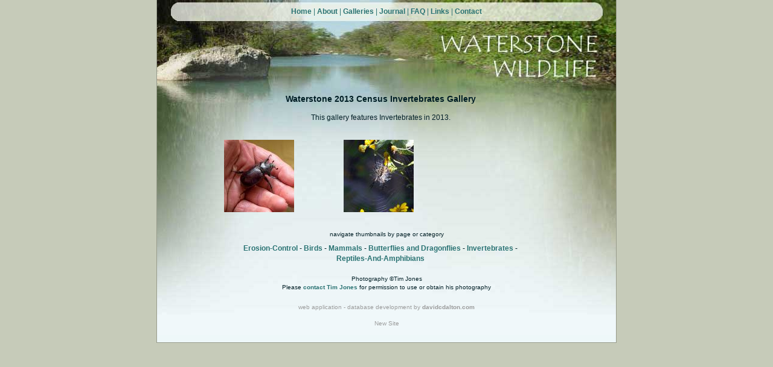

--- FILE ---
content_type: text/html; charset=UTF-8
request_url: http://waterstonewildlife.org/Waterstone-Wildlife-Invertebrates-Gallery/82
body_size: 3723
content:

	<!DOCTYPE html PUBLIC '-//W3C//DTD XHTML 1.0 Transitional//EN' 'http://www.w3.org/TR/xhtml1/DTD/xhtml1-transitional.dtd'>
	<html xmlns='http://www.w3.org/1999/xhtml' xml:lang='en' lang='en'>
		<head>
			<title>Waterstone 2013 Census Invertebrates Gallery- Waterstone Wildlife </title>
			<meta http-equiv='Content-Type' content='text/html; charset=ISO-8859-1' />
			<meta name='author' content='www.eartherdesigns.com' />
			<meta name='description' content='Waterstone is a privately owned and managed 50 acre wildlife area in the Central Texas Edwards Plateau region. A grazing lease with the previous owner allowed the land to qualify for agricultural land use after it was purchased. Agricultural land use was then converted to Wildlife Management.' />
			<meta name='keywords' content='Texas, Wildlife Management, Central Texas Edwards Plateau region ' />
			<link rel='stylesheet' type='text/css' href='/styles/ws.css' />
		</head>
		<body>
			<div class='nav'>
				<p class='tlnk'>
<a href='/' title='main texas wildlife page'>Home</a> | <a href='/about-waterstone-wildlife' title='about waterstone wildlife'>About</a> | <a href='/waterstone-wildlife-galleries' title='waterstone wildlife photo galleries'>Galleries</a> | <a href='/waterstone-wildlife-journal' title='waterstone wildlife journal'>Journal</a> | <a href='/waterstone-wildlife-faq' title='waterstone wildlife faq'>FAQ</a> | <a href='/waterstone-wildlife-links' title='waterstone wildlife links'>Links</a> | <a href='/contact-waterstone-wildlife' title='contact waterstone wildlife'>Contact</a> 				
				</p>
			</div>

			<div class='wrap'>
				<div class='head'>
					<a href='/' title='main texas wildlife page'><img src='/images/head.gif' border='0' width='760' height='90' alt='Waterstone Wildlife home' /></a>
				</div>
<div class='main'>
<div class='widepad'>

		<div class='gallery'>
			<h1>Waterstone 2013 Census Invertebrates Gallery</h1>
<p>

	This gallery features Invertebrates in 2013.</p><div style='height: 1px; clear: left;'></div>

				<span><a href='/Waterstone-Invertebrates-Gallery/82/2131' title=''><img src='/galleries/82/thumbs/_1DX3885_OxBeetle45mm_WGALJULY8_152a5e42bebd79.jpg' alt='' height='120' width='116' style='border-width: 1px;' /></a></span>

				<span><a href='/Waterstone-Invertebrates-Gallery/82/2134' title=''><img src='/galleries/82/thumbs/_1DX5075_WGALOCT23_152a5e847e9db1.jpg' alt='' height='120' width='116' style='border-width: 1px;' /></a></span>

			</div>
			<div style='height: 10px; clear: left;'></div>
			<p class='pgca'>navigate thumbnails by page or category</p>
<p class='pg' style='margin-top: 8px; margin-bottom: 0; margin-left: 50px; width: 500px;'>
<a href='/Waterstone-Erosion-Control-Gallery/75' title=''>Erosion-Control</a> - <a href='/Waterstone-Birds-Gallery/73' title=''>Birds</a> - <a href='/Waterstone-Mammals-Gallery/74' title=''>Mammals</a> - <a href='/Waterstone-Butterflies And Dragonflies-Gallery/78' title=''>Butterflies and Dragonflies</a> - <a href='/Waterstone-Invertebrates-Gallery/82' title=''>Invertebrates</a> - <a href='/Waterstone-Reptiles-And-Amphibians-Gallery/83' title=''>Reptiles-And-Amphibians</a> </p>
<p class='copy'>Photography &copy;Tim Jones<br />Please <a href='http://earthlightimagery.net/contact-earth-light-imagery'>contact Tim Jones</a> for permission to use or obtain his photography</p>

						<div class='cen'>
						
						</div>

					</div>
				</div>

				<div class='foot'>
					<p class='blnk'>web application - database development by <a href='http://davidcdalton.com' title='web application / database development by david c dalton'>davidcdalton.com</a></p>
					<p class='blnk'>New Site</p>
				</div>
		</div>
	</body>
</html>


--- FILE ---
content_type: text/css
request_url: http://waterstonewildlife.org/styles/ws.css
body_size: 7407
content:
body {
	background-color: #C6CBB9 ;
	font-size: 76% ;
	font-family: Verdana, Arial, Sans-Serif ;
	color: #001E25 ;
	text-align: center ;
	margin: 0 0 10px 0 ;
	padding: 0 ; 
	}

/* commented backslash hack to keep scrollbar in Firefox \*/ 
	html, body{height:101%;} 
/* end hack */

* {
	margin: 0 ;
	padding: 0 ;
}

/* navigation */

.nav {
	background-color: #EEF8F9 ;
	background-image: url(/images/rivertop.jpg) ;
	background-repeat: no-repeat ;
	background-position: top ;
	width: 768px ;
	font-size: .9em ;
	border-style: solid ;
	border-width: 0 1px ;
	border-color: #989C8C ;
	margin-top: -10px ;
}
/*/*/
.nav {
	font-size: 1em ;
	width: 760px ;
	margin-top: 0px ;
	margin-right: auto ;
	margin-left: auto ;
}
/* */
p.tlnk {
	color: #2A7373 ;
	text-align: center ;
	font-size: 1em;
	line-height: 1.2em ;
	padding-top: 12px ;
	padding-bottom: 0px ;
	margin: 0 ;
}


/* content divs */

.wrap {
	background-color: #EEF8F9 ;
	background-image: url(/images/riverbot.jpg) ;
	background-repeat: no-repeat ;
	background-position: top ;
	width: 760px ;
	font-size: 1em ;
	text-align: center ;
	margin-top: -6px ;
	margin-right: auto ;
	margin-bottom: 10px ;
	margin-left: auto ;
	border-style: solid ;
	border-width: 0 1px 1px 1px ;
	border-color: #989C8C ;
}
/*/*/
.wrap {
	margin-top: 0px ;
}
/* */

.head {
	padding-top: 20px ;
	height: 90px;
	width: 760px;
}

.main {
	width: 760px ;
	text-align: justify ;
}
.widepad {
	margin: 20px 70px 10px 70px ;       
}

.cen {
	text-align: center ;
	margin-top: 0px ;
	margin-left: -70px;
	padding-left: 0px;
}
/*/*/
.cen {
	margin-top: 20px ;
	margin-left: 0px;
}
/* */

.block {
	margin-right: 50px ;
	margin-left: 50px ;
}

.foot {
	color: #9B9C9C ;
	font-size: 1em;
	margin-top: 20px ;
	margin-bottom: 25px ;
}
p.blnk {
	color: #9B9C9C ;
	text-align: center ;
	font-size: .85em ;
	line-height: 1.2em ;
}



/* text elements */
p {
	font-size: .9em ;
	line-height: 1.4em ;
	margin: 0px 0px 6px 0px ;
}
/*/*/
p {
	font-size: 1em ;
	text-align: justify;
	margin: 15px 0px 12px 0px ;
}
/* */
.cen p {
	font-size: 1em ;
	line-height: 1.5em ;
      text-align: center ;
      padding: 0 ;
      margin: 20px 0 10px 0 ;
}

h1 {
	text-align: center ;
	font-size: 1.05em ;
      font-weight: bold ;
 	margin: -15px 0 12px -70px ;
}
/*/*/
h1 {
	font-size: 115% ;
 	margin: 15px 0 12px 0 ;
}
/* */

h2 {
	text-align: center ;
	font-size: 105% ;
      font-weight: bold ;
	margin-top: 0px ;
	margin-bottom: 0px ;
	margin-left: -70px ;
	padding-top: 0px ;
}
/*/*/
h2 {
	margin-top: 20px ;
	margin-bottom: 10px ;
	margin-left: 0px ;
}
/* */


/*gallery styles */

.galwrp {
	background-color: #EEF8F9 ;
	background-image: url(/images/riverbot.jpg) ;
	background-repeat: no-repeat ;
	background-position: top ;
	width: 760px ;
	font-size: 1em ;
	text-align: center ;
	margin-top: -16px ;
	margin-right: auto ;
	margin-bottom: 10px ;
	margin-left: auto ;
	border-style: solid ;
	border-width: 0 1px 1px 1px ;
	border-color: #989C8C ;
}
/*/*/
.galwrp {
	margin-top: 0px ;
}
/* */

.gallery {
	margin: 10px 78px 20px 0px ;
	width: 600px ;
}

.gallery p	{
	text-align: center;
	}

.gallery span	{
	display: block;
	width: 33%;
	float: left;
	height: 120px;
	padding: 15px 0;
	text-align: center;
	}
.gallery span img {
	display: block;
	margin: auto auto;
	}
p.pgca {
      text-align: center ;
      font-size: 85% ;
      margin-top: 5px ;
	margin-bottom: 0px ;
}
p.pg {
      text-align: center ;
   /* width: 550px ; */
      font-size: 1em ;
      margin-top: 5px ;
	margin-bottom: 5px ;
}
p.id {
    text-align: center ;
/*	line-height: 1.6em ;*/
	margin: 0px 100px 5px 100px ;
/*	padding: 4px ;*/
    font-size: 1em ;
}
p.pic {
      text-align: center ;
      font-size: 1em ;
	margin-top: 0 ;
	margin-bottom: 0 ;
}
p.copy {
      font-size: 85%;
      line-height: 1.4em ;
      margin-top: 18px ;
	margin-right: auto ;
	margin-left: auto ;
      text-align: center ;
}

h3 {
	text-align: center ;
	font-size: 1.05em ;
      font-weight: bold ;
	padding-top: 0px;
	padding-bottom: 0px ;
	margin-top: 0px ;
	margin-bottom: 0px ;
}
/*/*/
h3 {
	padding-top: 10px;
	padding-bottom: 0px ;
	margin-top: 0px ;
}
/* */

/* miscellaneous */



.main ul {	
	margin: -30px 6% 0px 6% ;
}
/*/*/
.main ul {	
	margin: 10px 6% 10px 6% ;
}
/* */
.main ul li {
	list-style-type: none ;
	font-size: 1em ;
	line-height: 1.4em ;
	padding: 6px 0 ;
}
.main ol {
	margin-left: 15% ;
	padding: 0 10px ;
}

.main ol li {
	padding: 4px 0 ;
}
.cen ul {	
	margin: -30px 6% 0px -120px ;
}
/*/*/
.cen ul {	
	margin: 10px 6% 10px 6% ;
}
/* */
.cen ul li {
	list-style-type: none ;
	font-size: 1em ;
	line-height: 1.4em ;
	padding: 6px 0 6px 0 ;
}

.cen dl {	
	margin: -30px 6% 0px -120px ;
}
/*/*/
.cen dl {	
	margin: 10px 6% 10px 6% ;
}
/* */
.cen dl dt {
	font-size: 1.15em ;
        font-weight: bold ;
	line-height: 1.4em ;
	padding: 6px 0 4px 0 ;
}

.cen dl dd {
	font-size: 1em ;
	line-height: 1.4em ;
	padding: 4px 0 4px 0 ;
}

.plan ul, ol {
	padding: 0 ;
	margin: 0 ;
	
}
.plan ul li {
	padding: 0 ;
	margin: 6px 25px ;
}
/*/*/
.plan ul li {
	list-style-type: circle ;
	padding: 0 ;
	margin: 6px 25px ;
}
/* */
.plan ol li {
	padding: 2px 0 ;
	margin: 0px 25px ;
}

form {
	margin-left: -70px ;
}
/*/*/

form {
	margin-left: 0px ;
}
/* */

img {
    border-color: #646464 ;
}

/*/*/
.cen img {
	margin: 0px 8px ;
}
/* */

/* links */

a {
	color: #2A7373;
      font-weight: bold ;
	text-decoration: none;
	}
a:active {
	color: #2A7373;
      font-weight: bold ;
	text-decoration: none;
	}
a:visited {
	color: #2A7373;
      font-weight: bold ;
	text-decoration: none;
	}

a:hover {
	color: #8A9898;
      font-weight: bold ;
	text-decoration: underline;
	}

.foot a {
	color: #9B9C9C;
      font-weight: bold ;
	text-decoration: none;
	}
.foot a:active {
	color: #9B9C9C;
      font-weight: bold ;
	text-decoration: none;
	}
.foot a:visited {
	color: #9B9C9C;
      font-weight: bold ;
	text-decoration: none;
	}

.foot a:hover {
	color: #8A9898;
      font-weight: bold ;
	text-decoration: underline;
	}

div#sidebar	{
	margin-top: -15px;
	width: 185px;
	float: right;
	}

div#sidebar h2	{
	margin-right: 50px;
	}

div#sidebar li	 {
	margin: 2px 0;
	padding: 0;
	}

div#sidebar li a:link, div#sidebar li a:visited	{
	font-weight: normal;
	}

div#blog	{
	width: 500px;
	padding: 0 25px 10px 55px;
	text-align: left;
	}

div#blog h2	{
	text-align: left;	
	}

div#blog h2 a 	{
	color: #000;
	text-align: left;
	}

div#blog ul, div#blog li	{
	list-style-type: circle;
	padding: 2px;
	}

div#blog img	{
	display: block;
	margin: 0 auto;
	}

p.post_links	{
	text-align: center;
	color: #777777;
	}

p.post_links a	 {
	font-weight: normal;
	}

p#previous_link	{
	margin-left: 60px;
	}

p#previous_link a, p#next_link a	{
	font-weight: normal;
	}

p#next_link	{
	float: right;
	margin-right: 60px;
	}

div#full_post	{
	width: 500px;
	padding: 0 25px 10px 55px;
	text-align: left;
	}

div#full_post h2	{
	text-align: left;	
	}

div#full_post li	{
	list-style-type: circle;	
	padding: 3px;
	}

div#full_post img	{
	display: block;
	margin: 20px auto;
	}

p#blog_links	{
	width: 425px;
	margin: 30px auto 0 auto;
	padding: 20px;
	background-color: #F8F8F8;
	border: 1px solid #DDDDDD;
	font-size: .8em;
	color: #777777;
	}

p#blog_links a	{
	font-weight: normal;
	}
p#prev, p#next	{
	display: inline;
	}
p#next	{
	margin-left: 275px;
	}
p#prev a, p#next a	{
	font-weight: normal;
	font-size: .9em;
	}